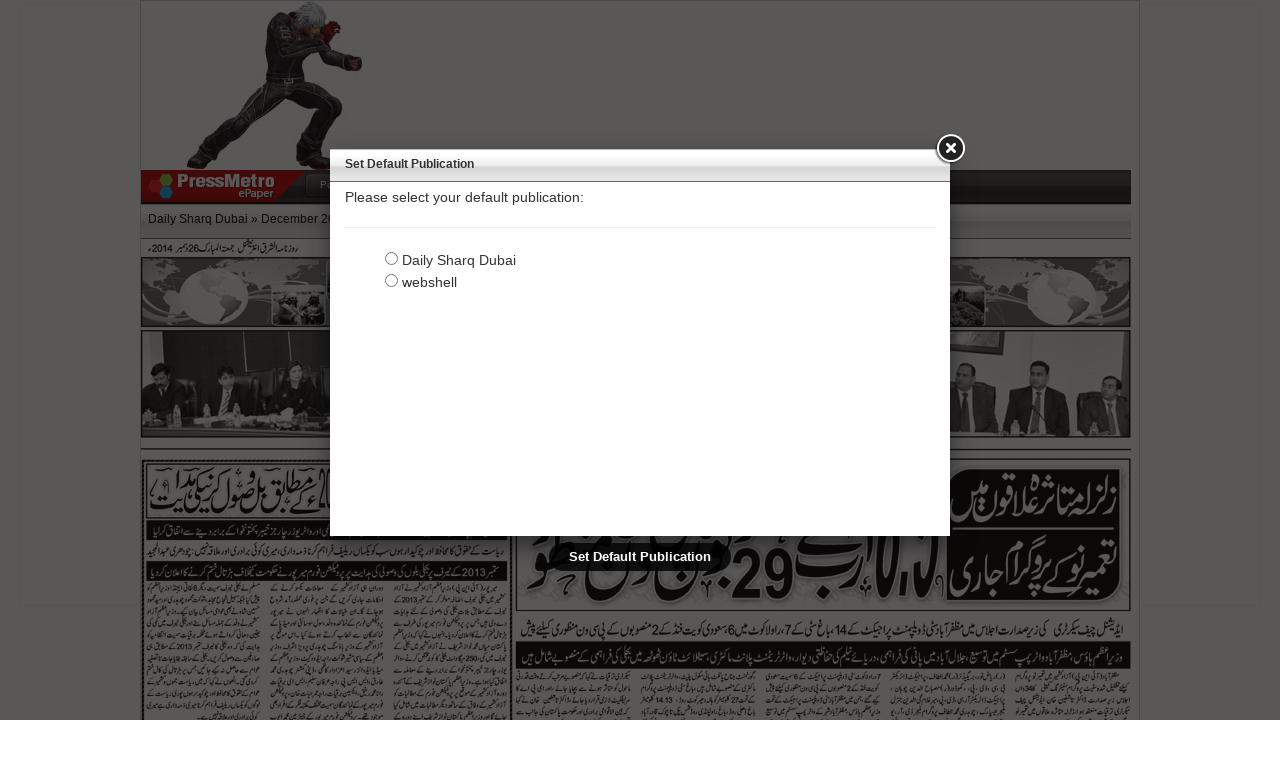

--- FILE ---
content_type: text/html; charset=UTF-8
request_url: http://dailysharq.com/page-1-8-44-December-2014.html
body_size: 4955
content:
                            <!DOCTYPE html PUBLIC "-//W3C//DTD XHTML 1.0 Transitional//EN" "http://www.w3.org/TR/xhtml1/DTD/xhtml1-transitional.dtd">
<html xmlns="http://www.w3.org/1999/xhtml">
<title>Press Metro ePaper v5 &raquo; ePaper &raquo; Daily Sharq Dubai &raquo; December 26, 2014 &raquo; 005</title>
<meta name="keywords" content="">
<meta name="description" content="">
<meta property="og:type" content="article">
<meta property="og:url" content="https://dailysharq.com//page-1-12-77-March-2015.html">
<meta property="og:image" content="https://dailysharq.com//thumbs/e41a51fe-38e8-4907-88e9-2ee3071733aa/005_001_20141226_999.jpg">
<meta property="og:title" content="Daily Sharq Dubai » ePaper » Daily Sharq Dubai » December 26, 2014 » 005">
<meta property="og:description" content="">
<meta name="twitter:card" content="summary">
<meta name="twitter:url" content="https://dailysharq.com//page-page-8-44-December-2014.html">
<meta name="twitter:image:src" content="https://dailysharq.com//thumbs/e41a51fe-38e8-4907-88e9-2ee3071733aa/005_001_20141226_999.jpg">
<meta property="twitter:title" content="Daily Sharq Dubai » ePaper » Daily Sharq Dubai » December 26, 2014 » 005">
<meta property="twitter:description" content="">
<meta itemprop="name" content="Daily Sharq Dubai » ePaper » Daily Sharq Dubai » December 26, 2014 » 005">
<meta itemprop="description" content="">
<meta itemprop="image" content="https://dailysharq.com//thumbs/e41a51fe-38e8-4907-88e9-2ee3071733aa/005_001_20141226_999.jpg">
<script type="text/javascript" src="https://dailysharq.com//fancy/lib/jquery-1.10.1.min.js"></script>
<script type="text/javascript" src="https://dailysharq.com//fancy/lib/jquery.mousewheel-3.0.6.pack.js"></script>
<script type="text/javascript" src="https://dailysharq.com//fancy/source/jquery.fancybox.js?v=2.1.5"></script>
<link rel="stylesheet" type="text/css" href="https://dailysharq.com//fancy/source/jquery.fancybox.css?v=2.1.5" media="screen"/>
<link rel="stylesheet" type="text/css" href="https://dailysharq.com//fancy/source/helpers/jquery.fancybox-buttons.css?v=1.0.5"/>
<script type="text/javascript" src="https://dailysharq.com//fancy/source/helpers/jquery.fancybox-buttons.js?v=1.0.5"></script>
<link rel="stylesheet" type="text/css" href="https://dailysharq.com//fancy/source/helpers/jquery.fancybox-thumbs.css?v=1.0.7"/>
<script type="text/javascript" src="https://dailysharq.com//fancy/source/helpers/jquery.fancybox-thumbs.js?v=1.0.7"></script>
<script type="text/javascript" src="https://dailysharq.com//fancy/source/helpers/jquery.fancybox-media.js?v=1.0.6"></script>
<script type="text/javascript">var switchTo5x=true;</script>
<script type="text/javascript" src="https://w.sharethis.com/button/buttons.js"></script>
<script type="text/javascript">stLight.options({publisher: "4d54972e-b8fd-4748-89a0-a5982a934da1", doNotHash: false, doNotCopy: false, hashAddressBar: false});</script>

<script type="text/javascript">



		$(document).ready(function() {
			/*
			 *  Simple image gallery. Uses default settings
			 */

	$('.fancybox').fancybox({
					
					padding: 0,
      helpers: {
        overlay: {
          locked: false
        }
      },
	 
		fitToView	: false,
		width		: '70%',
		height		: '95%',
		autoSize	: false,
		closeClick	: false,
		openEffect	: 'none',
		closeEffect	: 'none'
	});

			 


		});
	</script>
	
<!-- =========  For Carousel ============ -->

<link rel="stylesheet" type="text/css" href="//cdn.jsdelivr.net/npm/slick-carousel@1.8.1/slick/slick.css"/>

<link rel="stylesheet" type="text/css" href="https://dailysharq.com/assets/slick-1.8.1/slick/slick.css"/>
<link rel="stylesheet" type="text/css" href="https://dailysharq.com/assets/slick-1.8.1/slick/slick-theme.css"/>


    
    <style type="text/css">
body {
	margin: 0px;
	text-align: center;
	font-size: 12px;
	font-family: Verdana, Geneva, sans-serif;
}

.imgmap_css_container a {
 text-decoration: none;
  

 }
 .imgmap_css_container a:hover {
 border: solid 2px red;
 background-color: #000000;
 opacity: 0.4;
    filter: alpha(opacity=40); /* For IE8 and earlier */
 
 

 }
 .imgmap_css_container a em {
 xdisplay: none;
 }
 .imgmap_css_container a:hover em {
 display: block;
 background-color: white;
 color: black;
 }
 
#epaper_container {
	width: 907px;
	margin: 0px auto;
	text-align: left;
	border: 1px solid #ccc;
	display: table;
}
#header {
	width: 907px;
	margin: 0px auto;
	text-align: left;
	display: table;
}
#footer {
	width: 907px;
	margin: 0px auto;
	text-align: left;
	display: table;
}
#navigation {
	width: 990px;
	height: 68px;
	background-image: url(https://dailysharq.com//images/top_bg.jpg);
	background-repeat: repeat-x;
	border-bottom: #666 1px solid;
}
.logo {
	background-image: url(https://dailysharq.com//images/logo.jpg);
	width: 164px;
	height: 32px;
	float: left;
}
.widget {
	width: 51px;
	height: 32px;
	float: left;
}
.menu_container {
	float: left;
	width: 684px;
}
.menu {
	font-size: 10px;
	font-family: verdana, arial, sans-serif;
	;
	background: url(https://dailysharq.com//images/epaper_menu_off.gif);
}
.menu ul {
	padding: 0;
	margin: 0;
	list-style-type: none;
	border: 0;
	z-index: 1000;
}
.menu ul li {
	float: left;
	position: relative;
	margin-right: 1px;
	font-size: 10px;
	z-index: 1000;
}
.menu ul li a, .menu ul li a:visited {
	display: block;
	text-align: left;
	text-decoration: none;
	top: 0;
	width: 120px;
	height: 31px;
	color: #fff;
	background: url(https://dailysharq.com//images/epaper_menu_off.gif);
	line-height: 30px;
	font-size: 10px;
	text-indent: 15px;
	z-index: 1000;
}
.menu ul li ul {
	z-index: 1000;
	display: none;
	text-align: left;
	position: absolute;
	top: 31px;
	left: -17px;
	text-align: left;
	z-index: 100;
	padding: 0 30px 20px 20px;
}
.menu ul li:hover a, .menu ul li a:hover {
	color: #fff;
	border: 0;
	font-size: 10px;
	z-index: 1000;
}
.menu ul li:hover ul, .menu ul li a:hover ul {
	display: block;
	font-size: 10px;
	z-index: 1000;
}
.menu ul li:hover ul li, .menu ul li a:hover ul li {
	z-index: 1000;
	background: #303030;
	font-size: 10px;
	color: #000;
	width: 149px;
	height: 200px;
	overflow: auto;
	border-left: 1px solid #303030;
}
* html .menu ul li a:hover ul li {
	z-index: 1000;
	width: 150px;
	width: 149px;
}
.menu ul li:hover ul li a, .menu ul li a:hover ul li a {
	z-index: 1000;
	float: left;
	font-size: 10px;
	display: block;
	background: #303030;
	color: #aaa;
	width: 129px;
	text-align: left;
	text-decoration: none;
	border: 0;
	text-indent: 10px;
}
.menu ul li:hover ul li a:hover, .menu ul li a:hover ul li a:hover {
	z-index: 1000;
	text-decoration: none;
	color: #000;
	background: #c8c8c8;
}
.breadcrumb {
	float: left;
    font-size: 12px;
    margin-left: -157px;
    margin-top: 11px;
    width: 350px;
}
.quicklinks {
	float: right;
	width: 142px;
	margin-top: 4px;
	font-size: 11px;
}
#maincontent {
	float: left;
	width: 990px;
	position: relative;
}
#advertisement {
 margin-top: 7px;
    float: left;
    height: 400px;
    margin-left: 6px;
    width: 168px;
}
.toolbar-in a, .toolbar-div {
	background: url("https://dailysharq.com//images/pd-icons-24x24.png") no-repeat scroll 0 0 rgba(0, 0, 0, 0);
	float: left;
	height: 24px;
	margin: 4px 2px 0;
	overflow: hidden;
	text-indent: -999px;
	width: 24px;
}
.toolbar-div {
	background: none repeat scroll 0 0 #bbb;
	margin-left: 5px;
	margin-right: 5px;
	width: 1px;
}
.toolbar .i-prevpage {
	background-position: 0 0;
}
.toolbar .i-nextpage {
	background-position: 0 -60px;
}
.toolbar .i-print {
	background-position: 0 -120px;
}
.toolbar .i-search {
	background-position: 0 -180px;
}
.toolbar .i-help {
	background-position: 0 -240px;
}
.toolbar .i-thumbnails {
	background-position: 0 -300px;
}
.toolbar .i-viewmode {
	background-position: 0 -360px;
}
.toolbar .i-save {
	background-position: 0 -420px;
}
.toolbar .i-gallery {
	background-position: 0 -480px;
}
.toolbar .i-folder {
	background-position: 0 -540px;
}
.toolbar .i-cart {
	background-position: 0 -600px;
}
.toolbar .i-addbookmark {
	background-position: 0 -660px;
}
.toolbar .i-email {
	background-position: 0 -720px;
}
.toolbar .i-arrowleft {
	background-position: 0 -780px;
}
.toolbar .i-arrowright {
	background-position: 0 -840px;
}
.toolbar .i-arrowup {
	background-position: 0 -900px;
}
.toolbar .i-arrowdown {
	background-position: 0 -960px;
}
.toolbar .i-readingmap {
	background-position: 0 -1020px;
}
.toolbar .i-pdf {
	background-position: 0 -1080px;
}
.toolbar .i-blogit {
	background-position: 0 -1140px;
}
.toolbar .i-zoomin {
	background-position: 0 -1200px;
}
.toolbar .i-zoomout {
	background-position: 0 -1260px;
}
.toolbar .i-zoom-dot {
	background-position: -7px -1320px;
	width: 10px;
}
.toolbar .i-zoom-lever-dis {
	background-position: -7px -1380px;
	width: 10px;
}
.toolbar .i-zoom-lever {
	background-position: -7px -1440px;
	width: 10px;
}
.toolbar .i-zoom-minus-dis {
	background-position: -3px -1500px;
	width: 18px;
}
.toolbar .i-zoom-minus {
	background-position: -3px -1560px;
	width: 18px;
}
.toolbar .i-zoom-plus-dis {
	background-position: -3px -1620px;
	width: 18px;
}
.toolbar .i-zoom-plus {
	background-position: -3px -1680px;
	width: 18px;
}
.toolbar .i-qug {
	background-position: 0 -1740px;
}
.toolbar .i-addpaper {
	background-position: 0 -1800px;
}
.toolbar .i-slideshow {
	background-position: 0 -1860px;
}
.toolbar .i-share {
	background-position: 0 -1920px;
}
.toolbar .i-listen {
	background-position: 0 -1980px;
}
.toolbar .i-quit {
	background-position: 0 -2040px;
}
.toolbar .i-delete {
	background-position: 0 -2100px;
}
.toolbar .i-rss {
	background-position: 0 -2160px;
}
.toolbar .i-contacteditor {
	background-position: 0 -2220px;
}
.toolbar .i-smarteditor {
	background-position: 0 -2280px;
}
.toolbar .i-viewmode-one {
	background-position: 0 -2340px;
}
.toolbar .i-viewmode-two {
	background-position: 0 -2400px;
}
.toolbar .i-mobileradio {
	background-position: 0 -2460px;
}

.shareholder
{
	margin-top:10px;
	float:right;
	 
}


.web-ad-container {
	margin:0 auto;
    max-width: 1240px;
    width: 100%;
	z-index:1;
	position:relative;
}
.web-ad {
    position: absolute;
    top: 5px;
	width:120px;
	box-shadow:0px 0px 2px rgba(0,0,0,0.15);
	z-index:-100;
}
.web-ad.left {
    left: 0;
}
.web-ad.right {
    right: 0;
}
.web-ad.left .ad img,
.web-ad.right .ad img {
	width:100%;
}

@media only screen and (min-width: 960px) and (max-width: 1000px) {
	.web-ad {
		display:none;
	}
}
@media only screen and (min-width: 200px) and (max-width: 960px) {
	.web-ad {
		display:none;
	}
}
</style>

<!--[if lt IE 7]>
<style type="text/css">
.menu ul li ul {display:block; visibility:hidden;z-index:1000;}
.menu ul li a:hover ul {visibility:visible;z-index:1000;}
</style>
<![endif]-->
<!--[if IE]>
<style type="text/css">
.menu ul li:hover ul li,
.menu ul li a:hover ul li
{
scrollbar-arrow-color: #aaa;
scrollbar-3dlight-color: #888;
scrollbar-highlight-color: #666;
scrollbar-face-color: #444;
scrollbar-shadow-color: #000;
scrollbar-darkshadow-color: #888;
scrollbar-track-color: #363636;
z-index:1000;
}
</style>
<![endif]-->

<script>
  (function(i,s,o,g,r,a,m){i['GoogleAnalyticsObject']=r;i[r]=i[r]||function(){
  (i[r].q=i[r].q||[]).push(arguments)},i[r].l=1*new Date();a=s.createElement(o),
  m=s.getElementsByTagName(o)[0];a.async=1;a.src=g;m.parentNode.insertBefore(a,m)
  })(window,document,'script','http://www.google-analytics.com/analytics.js','ga');
ga('create', 'UA-56168678-1', 'auto', {'allowLinker': true});
ga('require', 'linker');
ga('linker:autoLink', ['dailysharq.com'] );
ga('send', 'pageview'); 
 

</script>

</head>

<body>
<div class="web-ad-container">
<div class="web-ad left">
	<div class="ad">
		<script async src="http://pagead2.googlesyndication.com/pagead/js/adsbygoogle.js"></script>
<!-- ePaper ADs -->
<ins class="adsbygoogle" style="display:inline-block;width:120px;height:600px" data-ad-client="ca-pub-4505997573911379" data-ad-slot="8933745046"></ins>
<script>
(adsbygoogle = window.adsbygoogle || []).push({});
</script>
	</div>
</div>
<div id="epaper_container">
  <div id="header">
   <img alt="Daily Sharq Dubai" src="https://dailysharq.com//files/e41a51fe-38e8-4907-88e9-2ee3071733aa/5df0562a-1188-4d9d-ac98-7be38dea2a92.jpg">  </div>
  <div id="navigation"><a title="Powered by PressMetro ePaper"   href="https://dailysharq.com//page-page-8-44-December-2014.html">
    <div class="logo">  </div></a>
    
    <div class="menu_container">
      <div class="menu">
        <ul>
          <li><a class="hide" href="#">Publications 
            <!--[if IE 7]><!--></a><!--<![endif]--> 
            <!--[if lte IE 6]><table><tr><td><![endif]-->
            <ul>
              <li>
                <a href="page-1-12-77-March-2015.html">Daily Sharq Dubai</a><a href="page-2---January-1970.html">webshell</a>              </li>
            </ul>
            <!--[if lte IE 6]></td></tr></table></a><![endif]--> 
          </li>
               <li><a class="hide" href="#">Year<!--[if IE 7]><!--> 
            </a> 
            <!--<![endif]--> 
            <!--[if lte IE 6]><table><tr><td><![endif]-->
            <ul>
              <li>
                <a href="page-1-12-77-March-2015.html">2015</a><a href="page-1-8-40-December-2014.html">2014</a>              </li>
            </ul>
            <!--[if lte IE 6]></td></tr></table></a><![endif]--> 
          </li>
          <li><a class="hide" href="#">Month<!--[if IE 7]><!--> 
            </a> 
            <!--<![endif]--> 
            <!--[if lte IE 6]><table><tr><td><![endif]-->
            <ul>
              <li>
                <a href="page-1-8-40-December-2014.html">December</a><a href="page-1-4-2-November-2014.html">November</a>             </li>
            </ul>
            <!--[if lte IE 6]></td></tr></table></a><![endif]--> 
          </li>
          <li><a class="hide" href="#">Date 
            <!--[if IE 7]><!--> 
            </a> 
            <!--<![endif]--> 
            <!--[if lte IE 6]><table><tr><td><![endif]-->
            <ul>
              <li>
                <a href="page-1-8-40-December-2014.html">December 26, 2014</a><a href="page-1-7-30-December-2014.html">December 24, 2014</a><a href="page-1-6-18-December-2014.html">December 23, 2014</a><a href="page-1-5-10-December-2014.html">December 13, 2014</a>           </li>
            </ul>
            <!--[if lte IE 6]></td></tr></table></a><![endif]--> 
          </li>
          <li><a class="hide" href="#">Page 
            <!--[if IE 7]><!--> 
            </a> 
            <!--<![endif]--> 
            <!--[if lte IE 6]><table><tr><td><![endif]-->
            <ul>
              <li>
                <a href="page-1-8-40-December-2014.html">001</a><a href="page-1-8-41-December-2014.html">002</a><a href="page-1-8-42-December-2014.html">003</a><a href="page-1-8-43-December-2014.html">004</a><a href="page-1-8-44-December-2014.html">005</a><a href="page-1-8-45-December-2014.html">006</a><a href="page-1-8-46-December-2014.html">007</a><a href="page-1-8-47-December-2014.html">008</a><a href="page-1-8-48-December-2014.html">009</a><a href="page-1-8-49-December-2014.html">010</a><a href="page-1-8-50-December-2014.html">011</a><a href="page-1-8-51-December-2014.html">012</a>              </li>
            </ul>
            <!--[if lte IE 6]></td></tr></table></a><![endif]--> 
          </li>
        </ul>
      </div>
      
    </div>
    <div class="breadcrumb">
      Daily Sharq Dubai &raquo; December 26, 2014 &raquo; 005    </div>
    <div style="bottom: 0;
    display: inline;
    
    overflow: visible;
    position: relative;
    top: 5px;
    visibility: visible;
    z-index: 100;" id="toolbar" class="toolbar">
    
    <div class="toolbar-in" id="toolbar_inner"><a href="page-1-8-43-December-2014.html" style="cursor: pointer;" class="i-prevpage" title="Show previous page" tooltipid="tbPrevPage"><span>abs</span></a><a href="page-1-8-45-December-2014.html" style="cursor: pointer;" class="i-nextpage" tooltipid="tbNextPage" title="Show next page"><span>abs</span></a><span class="toolbar-div"></span><a href="javascript:;" data-fancybox-href="/contact.php" data-fancybox-type="iframe" style="cursor: pointer;" class="fancybox i-email" tooltipid="tbNextPage" title="Contact us"><span>abs</span></a><span class="toolbar-div"></span><a href="javascript:;" data-fancybox-href="/publication.php" data-fancybox-type="iframe" style="cursor: pointer;" id="setdefault" class="i-addbookmark" tooltipid="tbNextPage" title="Set Default Publication"><span>abs</span></a> <a href="javascript:;" data-fancybox-href="/pages.php?issue=8&amp;year=2014&amp;month=December&amp;publication=1" data-fancybox-type="iframe" style="cursor: pointer;" class="fancybox i-gallery" tooltipid="tbNextPage" title="View Pages"><span>abs</span></a></div>
    
    
  
</div>
    <div class="shareholder">
<span class="st_sharethis" displaytext="ShareThis"></span>
<span class="st_facebook" displaytext="Facebook"></span>
<span class="st_twitter" displaytext="Tweet"></span>
<span class="st_linkedin" displaytext="LinkedIn"></span>

<span class="st_email" displaytext="Email"></span> </div>
  </div>
  <div id="maincontent">
    <img src="/images/e41a51fe-38e8-4907-88e9-2ee3071733aa/001/20141226/005_001_20141226_999.jpg" width="990"  />  </div>
   
    <div class="news-thumbs">
        <div class="news-page-items">
            <div><a href="page-1-8-40-December-2014.html"><img src="/thumbs/e41a51fe-38e8-4907-88e9-2ee3071733aa/001_001_20141226_999.jpg" width="172"  /></a></div><div><a href="page-1-8-41-December-2014.html"><img src="/thumbs/e41a51fe-38e8-4907-88e9-2ee3071733aa/002_001_20141226_999.jpg" width="172"  /></a></div><div><a href="page-1-8-42-December-2014.html"><img src="/thumbs/e41a51fe-38e8-4907-88e9-2ee3071733aa/003_001_20141226_999.jpg" width="172"  /></a></div><div><a href="page-1-8-43-December-2014.html"><img src="/thumbs/e41a51fe-38e8-4907-88e9-2ee3071733aa/004_001_20141226_999.jpg" width="172"  /></a></div><div><a href="page-1-8-44-December-2014.html"><img src="/thumbs/e41a51fe-38e8-4907-88e9-2ee3071733aa/005_001_20141226_999.jpg" width="172"  /></a></div><div><a href="page-1-8-45-December-2014.html"><img src="/thumbs/e41a51fe-38e8-4907-88e9-2ee3071733aa/006_001_20141226_999.jpg" width="172"  /></a></div><div><a href="page-1-8-46-December-2014.html"><img src="/thumbs/e41a51fe-38e8-4907-88e9-2ee3071733aa/007_001_20141226_999.jpg" width="172"  /></a></div><div><a href="page-1-8-47-December-2014.html"><img src="/thumbs/e41a51fe-38e8-4907-88e9-2ee3071733aa/008_001_20141226_999.jpg" width="172"  /></a></div><div><a href="page-1-8-48-December-2014.html"><img src="/thumbs/e41a51fe-38e8-4907-88e9-2ee3071733aa/009_001_20141226_999.jpg" width="172"  /></a></div><div><a href="page-1-8-49-December-2014.html"><img src="/thumbs/e41a51fe-38e8-4907-88e9-2ee3071733aa/010_001_20141226_999.jpg" width="172"  /></a></div><div><a href="page-1-8-50-December-2014.html"><img src="/thumbs/e41a51fe-38e8-4907-88e9-2ee3071733aa/011_001_20141226_999.jpg" width="172"  /></a></div><div><a href="page-1-8-51-December-2014.html"><img src="/thumbs/e41a51fe-38e8-4907-88e9-2ee3071733aa/012_001_20141226_999.jpg" width="172"  /></a></div>
        </div>
    </div>
    
  
  <div id="footer"> <table cellspacing="0" cellpadding="0" width="990" border="0" align="center" style="border-top:10px #cb0003 solid;">
  <tbody><tr>
    <td bgcolor="#0f0f0f"><table cellspacing="0" cellpadding="0" width="100%" border="0">
      <tbody><tr>
        <td style="padding:30px; color: #999;">Copyright © Daily Sharq Dubai. This material may not be published, broadcast, rewritten, redistributed or derived from.</td>
        </tr>
    </tbody></table></td>
  </tr>
</tbody></table> 
    </div>
  
</div>
<div class="web-ad right">
	<div class="ad">
		<script async src="http://pagead2.googlesyndication.com/pagead/js/adsbygoogle.js"></script>
<!-- ePaper ADs -->
<ins class="adsbygoogle" style="display:inline-block;width:120px;height:600px" data-ad-client="ca-pub-4505997573911379" data-ad-slot="8933745046"></ins>
<script>
(adsbygoogle = window.adsbygoogle || []).push({});
</script>
	</div>
</div>
</div>

<script type="text/javascript">
    $(document).ready(function() {
        $("#setdefault").fancybox({
					
					padding: 0,
      helpers: {
        overlay: {
          locked: false
        }
      },
	 
		fitToView	: false,
		width		: '50%',
		height		: '60%',
		autoSize	: false,
		closeClick	: false,
		openEffect	: 'none',
		closeEffect	: 'none'
	}).trigger('click');
    });
</script>


<!-- =========  For Carousel ============ -->
<script type="text/javascript" src="//cdn.jsdelivr.net/npm/slick-carousel@1.8.1/slick/slick.min.js"></script>
<script type="text/javascript">
$(document).ready(function() {
    $('.news-page-items').slick({
      infinite: true,
      slidesToShow: 5,
      slidesToScroll: 1
    });
});
     
</script>

<style>
.news-thumbs {
    clear: both;
    width: 998px;
    margin: 0 auto;
    background: #eee;
    padding-top: 20px;
    padding-bottom: 20px;
}

.slick-prev:before, .slick-next:before {
    color: #cb0003;
}

.slick-slide img {
    display: block;
    margin: 0 auto;
    padding: 15px;
    background: #fff;
}

.slick-next {
    right: -0px;
    z-index: 99;
}

.slick-prev {
    left: -2px;
    z-index: 99;
}
/*
.news-thumbs .news-page-items  {
    background: #eee;
    text-align: center;
}
*/
</style>

</body>
</html>

--- FILE ---
content_type: text/html; charset=UTF-8
request_url: http://dailysharq.com/publication.php
body_size: 1870
content:
                            <!DOCTYPE html PUBLIC "-//W3C//DTD XHTML 1.0 Transitional//EN" "http://www.w3.org/TR/xhtml1/DTD/xhtml1-transitional.dtd">
<html xmlns="http://www.w3.org/1999/xhtml">
<head>
<meta http-equiv="Content-Type" content="text/html; charset=utf-8"/>
<title>
discord.gg/realgang 
&raquo; Set Default Publication</title>
<script src='https://code.jquery.com/jquery-2.0.3.min.js'></script>
<script src="https://maxcdn.bootstrapcdn.com/bootstrap/3.2.0/js/bootstrap.min.js"></script>
<link rel="stylesheet" href="https://maxcdn.bootstrapcdn.com/bootstrap/3.2.0/css/bootstrap.min.css">

<!-- Optional theme -->
<link rel="stylesheet" href="https://maxcdn.bootstrapcdn.com/bootstrap/3.2.0/css/bootstrap-theme.min.css">
<link rel="stylesheet" type="text/css" href="/jAlert-v2-min.css">
       
        <script src='/jAlert-v2-min.js'></script> 
<style type="text/css">
.shareholder {
	margin-top: 4px;
	float: right;
}
#container {
}
#navigation {
	height: 33px;
	background-image: url(/images/news_bar.gif);
	background-repeat: repeat-x;
	border-bottom: #666 1px solid;
	position: fixed;
	width: 100%;
	z-index: 200000;
}
.toolbar-in a, .toolbar-div {
	background: url("/images/pd-icons-24x24.png") no-repeat scroll 0 0 rgba(0, 0, 0, 0);
	float: left;
	height: 24px;
	margin: 4px 2px 0;
	overflow: hidden;
	text-indent: -999px;
	width: 24px;
}
.toolbar-div {
	background: none repeat scroll 0 0 #bbb;
	margin-left: 5px;
	margin-right: 5px;
	width: 1px;
}
.toolbar .i-prevpage {
	background-position: 0 0;
}
.toolbar .i-nextpage {
	background-position: 0 -60px;
}
.toolbar .i-print {
	background-position: 0 -120px;
}
.toolbar .i-search {
	background-position: 0 -180px;
}
.toolbar .i-help {
	background-position: 0 -240px;
}
.toolbar .i-thumbnails {
	background-position: 0 -300px;
}
.toolbar .i-viewmode {
	background-position: 0 -360px;
}
.toolbar .i-save {
	background-position: 0 -420px;
}
.toolbar .i-gallery {
	background-position: 0 -480px;
}
.toolbar .i-folder {
	background-position: 0 -540px;
}
.toolbar .i-cart {
	background-position: 0 -600px;
}
.toolbar .i-addbookmark {
	background-position: 0 -660px;
}
.toolbar .i-email {
	background-position: 0 -720px;
}
.toolbar .i-arrowleft {
	background-position: 0 -780px;
}
.toolbar .i-arrowright {
	background-position: 0 -840px;
}
.toolbar .i-arrowup {
	background-position: 0 -900px;
}
.toolbar .i-arrowdown {
	background-position: 0 -960px;
}
.toolbar .i-readingmap {
	background-position: 0 -1020px;
}
.toolbar .i-pdf {
	background-position: 0 -1080px;
}
.toolbar .i-blogit {
	background-position: 0 -1140px;
}
.toolbar .i-zoomin {
	background-position: 0 -1200px;
}
.toolbar .i-zoomout {
	background-position: 0 -1260px;
}
.toolbar .i-zoom-dot {
	background-position: -7px -1320px;
	width: 10px;
}
.toolbar .i-zoom-lever-dis {
	background-position: -7px -1380px;
	width: 10px;
}
.toolbar .i-zoom-lever {
	background-position: -7px -1440px;
	width: 10px;
}
.toolbar .i-zoom-minus-dis {
	background-position: -3px -1500px;
	width: 18px;
}
.toolbar .i-zoom-minus {
	background-position: -3px -1560px;
	width: 18px;
}
.toolbar .i-zoom-plus-dis {
	background-position: -3px -1620px;
	width: 18px;
}
.toolbar .i-zoom-plus {
	background-position: -3px -1680px;
	width: 18px;
}
.toolbar .i-qug {
	background-position: 0 -1740px;
}
.toolbar .i-addpaper {
	background-position: 0 -1800px;
}
.toolbar .i-slideshow {
	background-position: 0 -1860px;
}
.toolbar .i-share {
	background-position: 0 -1920px;
}
.toolbar .i-listen {
	background-position: 0 -1980px;
}
.toolbar .i-quit {
	background-position: 0 -2040px;
}
.toolbar .i-delete {
	background-position: 0 -2100px;
}
.toolbar .i-rss {
	background-position: 0 -2160px;
}
.toolbar .i-contacteditor {
	background-position: 0 -2220px;
}
.toolbar .i-smarteditor {
	background-position: 0 -2280px;
}
.toolbar .i-viewmode-one {
	background-position: 0 -2340px;
}
.toolbar .i-viewmode-two {
	background-position: 0 -2400px;
}
.toolbar .i-mobileradio {
	background-position: 0 -2460px;
}
.header
{
	font-family: Verdana,Geneva,sans-serif;
    font-size: 12px;
    font-weight: bold;
    margin-left: 15px;
    margin-top: 7px;
}
</style>
<script>
  (function(i,s,o,g,r,a,m){i['GoogleAnalyticsObject']=r;i[r]=i[r]||function(){
  (i[r].q=i[r].q||[]).push(arguments)},i[r].l=1*new Date();a=s.createElement(o),
  m=s.getElementsByTagName(o)[0];a.async=1;a.src=g;m.parentNode.insertBefore(a,m)
  })(window,document,'script','//www.google-analytics.com/analytics.js','ga');
ga('create', 'UA-56168678-1', 'auto', {'allowLinker': true});
ga('require', 'linker');
ga('linker:autoLink', ['dailysharq.com'] );
ga('send', 'pageview'); 
 

</script>
     <script>
	 
	 function SetDefaultPublication(id)
{   
    $.ajax({
       type: "GET",
       url: "/sd.php",
       data: "id=" + id,
       success: function(result)
       {
         alert(result);
       } 
     });
}
	 
	 
 
    </script>
</head>
 <body  >
<div id="container">
  <div id="navigation"> <div class="header">Set Default Publication</div> </div>
</div>
<div style="padding-top:38px;" class="container-fluid">
  <div class="row">
    <div  class="col-xs-12">
     
        	Please select your default publication:
        <hr>
	<ul style="list-style: none outside none;"><li><input type="radio" name="SetDefaultPublication" onclick="SetDefaultPublication(1);"   /> Daily Sharq Dubai</li><li><input type="radio" name="SetDefaultPublication" onclick="SetDefaultPublication(2);"   /> webshell</li></ul></div>
    
  </div>
</div>
</body>
</html>

--- FILE ---
content_type: text/html; charset=utf-8
request_url: https://www.google.com/recaptcha/api2/aframe
body_size: 268
content:
<!DOCTYPE HTML><html><head><meta http-equiv="content-type" content="text/html; charset=UTF-8"></head><body><script nonce="kW9le2ldIfIJ1vklPFl2ZQ">/** Anti-fraud and anti-abuse applications only. See google.com/recaptcha */ try{var clients={'sodar':'https://pagead2.googlesyndication.com/pagead/sodar?'};window.addEventListener("message",function(a){try{if(a.source===window.parent){var b=JSON.parse(a.data);var c=clients[b['id']];if(c){var d=document.createElement('img');d.src=c+b['params']+'&rc='+(localStorage.getItem("rc::a")?sessionStorage.getItem("rc::b"):"");window.document.body.appendChild(d);sessionStorage.setItem("rc::e",parseInt(sessionStorage.getItem("rc::e")||0)+1);localStorage.setItem("rc::h",'1769634267808');}}}catch(b){}});window.parent.postMessage("_grecaptcha_ready", "*");}catch(b){}</script></body></html>

--- FILE ---
content_type: text/plain
request_url: https://www.google-analytics.com/j/collect?v=1&_v=j102&a=721666561&t=pageview&_s=1&dl=http%3A%2F%2Fdailysharq.com%2Fpage-1-8-44-December-2014.html&ul=en-us%40posix&dt=Press%20Metro%20ePaper%20v5%20%C2%BB%20ePaper%20%C2%BB%20Daily%20Sharq%20Dubai%20%C2%BB%20December%2026%2C%202014%20%C2%BB%20005&sr=1280x720&vp=1280x720&_u=IGBACEABBAAAACAAI~&jid=175917903&gjid=1201670093&cid=637164279.1769634265&tid=UA-56168678-1&_gid=241319827.1769634265&_r=1&_slc=1&z=301950989
body_size: -284
content:
2,cG-PB491BN73X

--- FILE ---
content_type: text/plain
request_url: https://www.google-analytics.com/j/collect?v=1&_v=j102&a=1167653033&t=pageview&_s=1&dl=http%3A%2F%2Fdailysharq.com%2Fpublication.php&ul=en-us%40posix&dt=discord.gg%2Frealgang%20%C2%BB%20Set%20Default%20Publication&sr=1280x720&vp=300x150&_u=ACCACEABBAAAACAAI~&jid=&gjid=&cid=637164279.1769634265&tid=UA-56168678-1&_gid=241319827.1769634265&_slc=1&z=565886003
body_size: -829
content:
2,cG-PB491BN73X